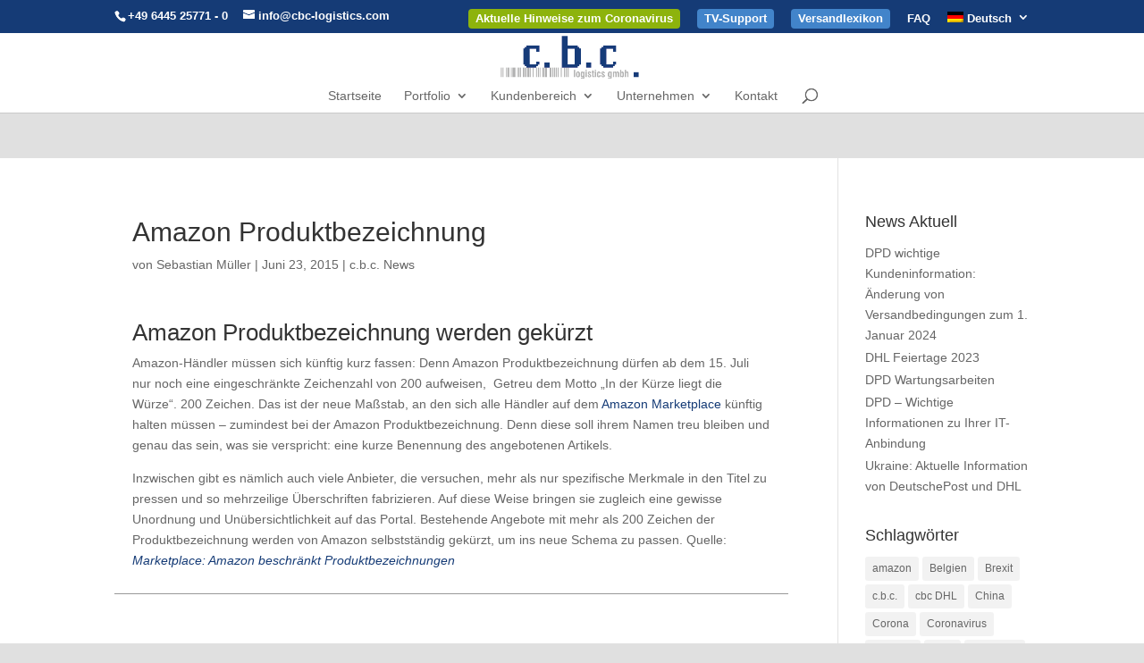

--- FILE ---
content_type: text/css
request_url: https://cbc-logistics.com/wp-content/et-cache/global/et-divi-customizer-global.min.css?ver=1768462182
body_size: 6403
content:
#et_search_icon:hover,.mobile_menu_bar:before,.mobile_menu_bar:after,.et_toggle_slide_menu:after,.et-social-icon a:hover,.et_pb_sum,.et_pb_pricing li a,.et_pb_pricing_table_button,.et_overlay:before,.entry-summary p.price ins,.et_pb_member_social_links a:hover,.et_pb_widget li a:hover,.et_pb_filterable_portfolio .et_pb_portfolio_filters li a.active,.et_pb_filterable_portfolio .et_pb_portofolio_pagination ul li a.active,.et_pb_gallery .et_pb_gallery_pagination ul li a.active,.wp-pagenavi span.current,.wp-pagenavi a:hover,.nav-single a,.tagged_as a,.posted_in a{color:#153b76}.et_pb_contact_submit,.et_password_protected_form .et_submit_button,.et_pb_bg_layout_light .et_pb_newsletter_button,.comment-reply-link,.form-submit .et_pb_button,.et_pb_bg_layout_light .et_pb_promo_button,.et_pb_bg_layout_light .et_pb_more_button,.et_pb_contact p input[type="checkbox"]:checked+label i:before,.et_pb_bg_layout_light.et_pb_module.et_pb_button{color:#153b76}.footer-widget h4{color:#153b76}.et-search-form,.nav li ul,.et_mobile_menu,.footer-widget li:before,.et_pb_pricing li:before,blockquote{border-color:#153b76}.et_pb_counter_amount,.et_pb_featured_table .et_pb_pricing_heading,.et_quote_content,.et_link_content,.et_audio_content,.et_pb_post_slider.et_pb_bg_layout_dark,.et_slide_in_menu_container,.et_pb_contact p input[type="radio"]:checked+label i:before{background-color:#153b76}a{color:#153b76}.et_secondary_nav_enabled #page-container #top-header{background-color:#153b76!important}#et-secondary-nav li ul{background-color:#153b76}#main-header .nav li ul a{color:rgba(0,0,0,0.7)}#top-header,#top-header a,#et-secondary-nav li li a,#top-header .et-social-icon a:before{font-size:13px}#top-menu li.current-menu-ancestor>a,#top-menu li.current-menu-item>a,#top-menu li.current_page_item>a{color:#153b76}#footer-widgets .footer-widget a,#footer-widgets .footer-widget li a,#footer-widgets .footer-widget li a:hover{color:#efefef}.footer-widget{color:#efefef}#main-footer .footer-widget h4,#main-footer .widget_block h1,#main-footer .widget_block h2,#main-footer .widget_block h3,#main-footer .widget_block h4,#main-footer .widget_block h5,#main-footer .widget_block h6{color:#efefef}.footer-widget li:before{border-color:#efefef}.footer-widget .et_pb_widget div,.footer-widget .et_pb_widget ul,.footer-widget .et_pb_widget ol,.footer-widget .et_pb_widget label{line-height:1.6em}#footer-widgets .footer-widget li:before{top:8.2px}#et-footer-nav .bottom-nav li.current-menu-item a{color:#153b76}.bottom-nav,.bottom-nav a{font-size:18px}#footer-info{font-size:13px}body .et_pb_button{}body.et_pb_button_helper_class .et_pb_button,body.et_pb_button_helper_class .et_pb_module.et_pb_button{color:#ffffff}body .et_pb_bg_layout_light.et_pb_button:hover,body .et_pb_bg_layout_light .et_pb_button:hover,body .et_pb_button:hover{color:#ffffff!important;border-radius:0px}@media only screen and (min-width:981px){.et_pb_section{padding:0% 0}.et_pb_fullwidth_section{padding:0}#main-footer .footer-widget h4,#main-footer .widget_block h1,#main-footer .widget_block h2,#main-footer .widget_block h3,#main-footer .widget_block h4,#main-footer .widget_block h5,#main-footer .widget_block h6{font-size:21px}.et_header_style_left #et-top-navigation,.et_header_style_split #et-top-navigation{padding:34px 0 0 0}.et_header_style_left #et-top-navigation nav>ul>li>a,.et_header_style_split #et-top-navigation nav>ul>li>a{padding-bottom:34px}.et_header_style_split .centered-inline-logo-wrap{width:67px;margin:-67px 0}.et_header_style_split .centered-inline-logo-wrap #logo{max-height:67px}.et_pb_svg_logo.et_header_style_split .centered-inline-logo-wrap #logo{height:67px}.et_header_style_centered #top-menu>li>a{padding-bottom:12px}.et_header_style_slide #et-top-navigation,.et_header_style_fullscreen #et-top-navigation{padding:25px 0 25px 0!important}.et_header_style_centered #main-header .logo_container{height:67px}.et_header_style_centered #logo{max-height:58%}.et_pb_svg_logo.et_header_style_centered #logo{height:58%}.et_header_style_centered.et_hide_primary_logo #main-header:not(.et-fixed-header) .logo_container,.et_header_style_centered.et_hide_fixed_logo #main-header.et-fixed-header .logo_container{height:12.06px}.et_fixed_nav #page-container .et-fixed-header#top-header{background-color:#153b76!important}.et_fixed_nav #page-container .et-fixed-header#top-header #et-secondary-nav li ul{background-color:#153b76}.et-fixed-header #top-menu li.current-menu-ancestor>a,.et-fixed-header #top-menu li.current-menu-item>a,.et-fixed-header #top-menu li.current_page_item>a{color:#153b76!important}}@media only screen and (min-width:1350px){.et_pb_row{padding:27px 0}.et_pb_section{padding:0px 0}.single.et_pb_pagebuilder_layout.et_full_width_page .et_post_meta_wrapper{padding-top:81px}.et_pb_fullwidth_section{padding:0}}@media only screen and (max-width:980px){body,.et_pb_column_1_2 .et_quote_content blockquote cite,.et_pb_column_1_2 .et_link_content a.et_link_main_url,.et_pb_column_1_3 .et_quote_content blockquote cite,.et_pb_column_3_8 .et_quote_content blockquote cite,.et_pb_column_1_4 .et_quote_content blockquote cite,.et_pb_blog_grid .et_quote_content blockquote cite,.et_pb_column_1_3 .et_link_content a.et_link_main_url,.et_pb_column_3_8 .et_link_content a.et_link_main_url,.et_pb_column_1_4 .et_link_content a.et_link_main_url,.et_pb_blog_grid .et_link_content a.et_link_main_url{font-size:16px}.et_pb_slider.et_pb_module .et_pb_slides .et_pb_slide_content,.et_pb_best_value{font-size:18px}}@media only screen and (max-width:767px){h1{font-size:22px}h2,.product .related h2,.et_pb_column_1_2 .et_quote_content blockquote p{font-size:18px}h3{font-size:16px}h4,.et_pb_circle_counter h3,.et_pb_number_counter h3,.et_pb_column_1_3 .et_pb_post h2,.et_pb_column_1_4 .et_pb_post h2,.et_pb_blog_grid h2,.et_pb_column_1_3 .et_quote_content blockquote p,.et_pb_column_3_8 .et_quote_content blockquote p,.et_pb_column_1_4 .et_quote_content blockquote p,.et_pb_blog_grid .et_quote_content blockquote p,.et_pb_column_1_3 .et_link_content h2,.et_pb_column_3_8 .et_link_content h2,.et_pb_column_1_4 .et_link_content h2,.et_pb_blog_grid .et_link_content h2,.et_pb_column_1_3 .et_audio_content h2,.et_pb_column_3_8 .et_audio_content h2,.et_pb_column_1_4 .et_audio_content h2,.et_pb_blog_grid .et_audio_content h2,.et_pb_column_3_8 .et_pb_audio_module_content h2,.et_pb_column_1_3 .et_pb_audio_module_content h2,.et_pb_gallery_grid .et_pb_gallery_item h3,.et_pb_portfolio_grid .et_pb_portfolio_item h2,.et_pb_filterable_portfolio_grid .et_pb_portfolio_item h2{font-size:13px}.et_pb_slider.et_pb_module .et_pb_slides .et_pb_slide_description .et_pb_slide_title{font-size:33px}.et_pb_gallery_grid .et_pb_gallery_item h3,.et_pb_portfolio_grid .et_pb_portfolio_item h2,.et_pb_filterable_portfolio_grid .et_pb_portfolio_item h2,.et_pb_column_1_4 .et_pb_audio_module_content h2{font-size:11px}h5{font-size:11px}h6{font-size:10px}.et_pb_section{padding:4px 0}.et_pb_section.et_pb_fullwidth_section{padding:0}.et_pb_row,.et_pb_column .et_pb_row_inner{padding:14px 0}}	h1,h2,h3,h4,h5,h6{font-family:'Open Sans',sans-serif}body,input,textarea,select{font-family:'Open Sans',sans-serif}body{background-color:#efefef}.flex-container{display:-webkit-flex;display:flex;width:100%;height:80px}.flex-item-post{background-color:yellow;width:14%;margin:5px;border-radius:10px;font-size:17px;font-weight:bold;padding:26px}.flex-item-cbc{background-color:#153B78;width:14%;margin:5px;border-radius:10px;font-size:17px;font-weight:bold;padding:26px;color:#efefef}.flex-container-news{display:-webkit-flex;width:100%;display:flex;height:auto}.flex-item-news{width:33%;margin:10px}.et_pb_fullwidth_header .et_pb_fullwidth_header_scroll{width:96%}.et_pb_fullwidth_section .et_pb_slide_description{padding-top:40%!Important;padding-bottom:10%!Important}h4{font-size:18px;font-weight:400;line-height:1.5em}.entry-content tr td{border:none}#top-menu li li a{width:100%;padding:5px 15px!Important}.et_pb_post{padding:10px 20px 10px 20px;border-bottom:solid 1px #999}.et_pb_post h2,.et_pb_post h2 a{font-weight:normal!Important}.et_pb_post a img{max-width:30%;vertical-align:bottom;float:left;margin:33px 20px 25px 0}.et-pb-controllers{bottom:5px!Important}.et_pb_accordion_item_0,.et_pb_accordion_item_1,.et_pb_accordion_item_2,.et_pb_accordion_item_3{box-shadow:none!Important}.et_pb_toggle{border-radius:5px}.menu-item-7320 a{-moz-osx-font-smoothing:grayscale;background:#4284ca none repeat scroll 0 0;border:none;border-radius:4px;color:#ffffff!important;cursor:pointer;line-height:1.7em;margin:0px auto;padding:0 8px!important;transition:all 0.2s ease 0s!Important}.menu-item-7320 a:hover{background-color:#8db30c;opacity:1!Important}.Versandlexikon a{-moz-osx-font-smoothing:grayscale;background:#8db30c none repeat scroll 0 0;border:none;border-radius:4px;color:#ffffff!important;cursor:pointer;line-height:1.7em;margin:0px auto;padding:0 8px!important;transition:all 0.2s ease 0s!Important}.Versandlexikon a:hover{background-color:#4284ca;opacity:1!Important}.et_pb_blurb_content{position:relative;max-width:750px!Important}#footer-bottom .container,#main-footer .container{margin-right:2.773%;margin-left:2.773%;width:94.454%!important;max-width:94.454%}#main-footer .fwidget.et_pb_widget{width:100%!important;max-width:100%!important}.footer-widget h4{font-weight:bold;font-size:25px}.footer-widget{font-size:16px;font-weight:300;line-height:25px}img#about-image{margin:6px 10px 5px 0;width:45px;border-radius:40px}.aboutmelink{border:solid 2px #b1b1b1;padding:10px;background-color:#153b76;border-radius:8px;color:#fff!Important}.aboutmelink:hover{background-color:#8db30c}.aboutmeDate strong{font-size:14px}.aboutmeName{font-size:18px;margin:5px 0 10px 0}.et_pb_pricing_table_button,.et_pb_promo_button,a.et_pb_more_button,.et_pb_newsletter_button,.comment-reply-link,.form-submit input,.et_pb_contact_submit,.et_pb_contact_reset,.single_add_to_cart_button .button{font-size:20px;font-weight:500;-moz-border-radius:3px;-webkit-border-radius:3px;border-radius:3px;padding:6px 20px;line-height:1.7em;background:transparent;border:1px solid;-webkit-font-smoothing:antialiased;-moz-osx-font-smoothing:grayscale;-moz-transition:all 0.2s;-webkit-transition:all 0.2s;transition:all 0.2s;position:relative}.et_pb_promo_button:hover,a.et_pb_more_button:hover,.et_pb_newsletter_button:hover{background:rgba(255,255,255,0.2);padding:6px 34px 6px 14px!important}.et_pb_pricing_table_button:hover,.et_pb_bg_layout_light .et_pb_promo_button:hover,.et_pb_bg_layout_light .et_pb_more_button:hover,.et_pb_bg_layout_light .et_pb_newsletter_button:hover,.comment-reply-link:hover,.form-submit input:hover,.et_pb_contact_submit:hover,.et_pb_contact_reset:hover{background:rgba(0,0,0,0.05);border:2px solid transparent;padding:6px 34px 6px 14px!important}form-submit input:hover,.et_pb_contact_submit:hover,.et_pb_contact_reset:hover{padding:6px 20px!important}#left-area ul,.entry-content ul,.comment-content ul{list-style-type:disc;padding:0 0 23px 16px;line-height:26px;padding-left:50px}#left-area ol,.entry-content ol,.comment-content ol{list-style-type:decimal;list-style-position:outside;padding:0 0 0 20px;line-height:26px}.arconix-faq-to-top{margin-top:20px}.arconix-faq-to-top a{background-color:#b1b1b1;border-radius:3px;color:#fff;padding:7px 17px 7px 18px}.download-text{font-size:9px}.et_fixed_nav #logo{max-height:48px;margin-bottom:0}nav#top-menu-nav,#top-menu,nav.fullwidth-menu-nav,.fullwidth-menu{float:left}#top-menu li,.fullwidth-menu li{display:inline-block;font-size:14px;padding-right:22px}#top-menu>li:last-child,.fullwidth-menu>li:last-child{padding-right:0}#top-menu a,.fullwidth-menu a{color:#666;text-decoration:none;display:block;position:relative}#top-menu a:hover,.fullwidth-menu a:hover{color:#333}#top-menu li.current-menu-item>a,.fullwidth-menu li.current-menu-item>a{font-weight:500}#top-menu li>a,.fullwidth-menu li>a{padding-bottom:29px}.et_nav_text_color_light #top-menu>li>a,.et_nav_text_color_light .fullwidth-menu>li>a{color:rgba(255,255,255,0.7)}.et_nav_text_color_light #top-menu>li>a:hover,.et_nav_text_color_light .fullwidth-menu>li>a:hover{color:rgba(255,255,255,1)}.et_nav_text_color_light #top-menu li.current-menu-ancestor>a,.et_nav_text_color_light #top-menu li.current-menu-item>a,.et_nav_text_color_light .fullwidth-menu li.current-menu-ancestor>a,.et_nav_text_color_light .fullwidth-menu li.current-menu-item>a{color:#fff}.et_pb_blurb{margin-bottom:10px}#rueckruf1.et_pb_promo.et_pb_bg_layout_light.et_pb_text_align_left.rueckruf.et_pb_no_bg a.et_pb_promo_button,#rueckruf1.et_pb_promo.et_pb_bg_layout_dark.et_pb_text_align_center.rueckruf.et_pb_no_bg a.et_pb_promo_button{background-color:#8db30c;font-color:#ffffff!Important}#rueckruf1.et_pb_promo.et_pb_bg_layout_light.et_pb_text_align_left.rueckruf.et_pb_no_bg a.et_pb_promo_button:hover{background-color:#b2b2b1}.et_pb_section.2009neu.et_section_regular{padding:10px 0!Important}#faq1.et_pb_promo.et_pb_bg_layout_light.et_pb_text_align_left.faq.et_pb_no_bg a.et_pb_promo_button,#faq1.et_pb_promo.et_pb_bg_layout_dark.et_pb_text_align_center.faq.et_pb_no_bg a.et_pb_promo_button{background-color:#153b78;font-color:#ffffff!Important}#faq1.et_pb_promo.et_pb_bg_layout_light.et_pb_text_align_left.faq.et_pb_no_bg a.et_pb_promo_button:hover{background-color:#b2b2b1}#angebot1.et_pb_promo.et_pb_bg_layout_light.et_pb_text_align_left.angebot.et_pb_no_bg a.et_pb_promo_button,#angebot1.et_pb_promo.et_pb_bg_layout_dark.et_pb_text_align_center.angebot.et_pb_no_bg a.et_pb_promo_button{background-color:#8db30c;font-color:#ffffff!Important}#angebot1.et_pb_promo.et_pb_bg_layout_light.et_pb_text_align_left.angebot.et_pb_no_bg a.et_pb_promo_button:hover{background-color:#b2b2b1}#startbutton1.et_pb_promo.et_pb_bg_layout_light.et_pb_text_align_center.startbutton.et_pb_no_bg a.et_pb_promo_button,#startbutton1.et_pb_promo.et_pb_bg_layout_dark.et_pb_text_align_center.startbutton.et_pb_no_bg a.et_pb_promo_button{background-color:#153b78;font-color:#ffffff!Important;font-size:18px}#startbutton1.et_pb_promo.et_pb_bg_layout_light.et_pb_text_align_center.startbutton.et_pb_no_bg a.et_pb_promo_button:hover{background-color:#b2b2b1;font-size:18px}#start1 h1{background:url("") repeat scroll 0 0 rgba(27,61,114,0.85);box-shadow:10px 0 0 rgba(27,61,114,0.85),-10px 0 0 rgba(27,61,114,0.85);display:inline-block;width:75%;font-size:27px;font-weight:bold;line-height:50px;padding:5px 2px}#start1 h4{background:url("") repeat scroll 0 0 rgba(177,177,177,0.85);box-shadow:10px 0 0 rgba(177,177,177,0.85),-10px 0 0 rgba(177,177,177,0.85);display:inline-block;width:65%;font-size:24px;line-height:44px;padding:5px 2px}#start1 h2{background:url("") repeat scroll 0 0 rgba(27,61,114,0.85);box-shadow:10px 0 0 rgba(27,61,114,0.85),-10px 0 0 rgba(27,61,114,0.85);display:inline-block;width:75%;font-size:27px;font-weight:bold;line-height:50px;padding:5px 2px}#start1 h3{background:url("") repeat scroll 0 0 rgba(177,177,177,0.85);box-shadow:10px 0 0 rgba(177,177,177,0.85),-10px 0 0 rgba(177,177,177,0.85);display:inline-block;width:65%;font-size:24px;line-height:44px;padding:5px 2px}.et_pb_blurb h4{font-weight:600;color:#153b78}#start1	.et_pb_more_button{background-color:#8db30c}.et_pb_slide_description{padding:312px 0 0}.et_pb_slider_full.et-pb-active-slide .et_pb_slide_descriptionwidth_off .et_pb_slide_description{padding:185px 20px}.et_pb_widget li a:hover{color:#153b78;}.et_pb_widget ul li{margin-bottom:2px}.et_password_protected_form{min-height:550px;min-height:68vh}.et_password_protected_form p input{background-color:#eee;border:none!important;width:100%!important;-moz-border-radius:0!important;-webkit-border-radius:0!important;border-radius:0!important;font-size:14px;color:#999!important;padding:16px!important;-moz-box-sizing:border-box;-webkit-box-sizing:border-box;box-sizing:border-box}.et_password_protected_form label{display:none}.et_password_protected_form .et_submit_button{font-family:inherit;display:block;float:right;margin:8px auto 0;cursor:pointer}.post-password-required .et_pb_row,.post-password-required p.nocomments.container{max-width:100%}.post-password-required p.nocomments.container:before{display:none}.et-social-icon span{display:none}.et_pb_fullwidth_menu .fullwidth-menu-nav,.et_pb_fullwidth_menu .fullwidth-menu-nav>ul{float:none}.fullwidth-menu li li.menu-item-has-children>a:first-child:after{top:12px}.et_pb_fullwidth_menu .fullwidth-menu-nav>ul{padding:28px 0 0!important;line-height:1.7em}.et_pb_fullwidth_menu .fullwidth-menu-nav>ul>li.mega-menu>ul{top:80px}.et_pb_fullwidth_menu .fullwidth-menu-nav>ul ul{padding:20px;text-align:left}.et_pb_bg_layout_dark .fullwidth-menu-nav ul li a{color:#fff}.et_pb_bg_layout_dark .fullwidth-menu-nav ul li a:hover{color:rgba(255,255,255,0.8)}.et_pb_fullwidth_menu .fullwidth-menu-nav>ul.upwards{padding:0 0 29px!important}.et_pb_fullwidth_menu .fullwidth-menu-nav>ul.upwards>li{padding-top:28px}.et_pb_fullwidth_menu .fullwidth-menu-nav>ul.upwards>li>a{padding-bottom:0}.et_pb_fullwidth_menu .fullwidth-menu-nav>ul.upwards li ul{bottom:51px;top:initial;border-bottom-width:3px;border-bottom-style:solid;border-top:none;-moz-box-shadow:2px -2px 5px rgba(0,0,0,0.1);-webkit-box-shadow:2px -2px 5px rgba(0,0,0,0.1);box-shadow:2px -2px 5px rgba(0,0,0,0.1)}.et_pb_fullwidth_menu .fullwidth-menu-nav>ul.upwards li ul li ul{bottom:-23px}.et_pb_fullwidth_menu .fullwidth-menu-nav>ul.upwards li.mega-menu ul ul{bottom:0px;top:initial;border:none}.et_pb_fullwidth_menu .fullwidth-menu-nav>ul.upwards li.mega-menu>ul{bottom:80px}i.et-social-icon.fa.fa-xing{font-size:16px;transition:color 300ms ease 0s;color:#b2b2b2;text-decoration:none;padding-left:10px}#footer-bottom i.et-social-icon.fa.fa-xing{font-size:30px;text-align:center;display:inline-block;position:relative;transition:color 300ms ease 0s;color:#666;text-decoration:none;padding-left:20px}#footer-widgets .footer-widget li{padding:0 0 0px 14px;position:relative}#footer-widgets .footer-widget li:before{-moz-border-radius:3px;-webkit-border-radius:3px;border-radius:3px;border-style:solid;border-width:4px;content:"";left:0;position:absolute;top:9px}.et_pb_slide_description{padding:330px 0 100px 0;-webkit-animation-duration:.7s;-webkit-animation-delay:.9s;-webkit-animation-timing-function:ease-in-out;-webkit-animation-fill-mode:both;-moz-animation-duration:.7s;-moz-animation-delay:.9s;-moz-animation-timing-function:ease-in-out;-moz-animation-fill-mode:both;-o-animation-duration:.7s;-o-animation-delay:.9s;-o-animation-timing-function:ease-in-out;-o-animation-fill-mode:both;-ms-animation-duration:.7s;-ms-animation-delay:.9s;-ms-animation-timing-function:ease-in-out;-ms-animation-fill-mode:both;animation-duration:.7s;animation-delay:.9s;animation-timing-function:ease-in-out;animation-fill-mode:both;-webkit-animation-name:fadeBottom;-moz-animation-name:fadeBottom;-ms-animation-name:fadeBottom;-o-animation-name:fadeBottom;animation-name:fadeBottom}.et_pb_slider_full.et-pb-active-slide .et_pb_slide_descriptionwidth_off .et_pb_slide_description{padding:185px 100px}.et_pb_bg_layout_dark .et_pb_slide_description{text-shadow:0 1px 3px rgba(0,0,0,0.3)}#start1.et_pb_slider.logistik.et_pb_bg_layout_dark div.et_pb_slides div.et_pb_slide.et_pb_bg_layout_dark.et_pb_media_alignment_center.et-pb-active-slide div.et_pb_container.clearfix div.et_pb_slide_description{text-align:center!Important}#start1.et_pb_section.et_pb_fullwidth_section.textslider.et_section_regular.et_pb_scroll_6 div.et_pb_slider.et_pb_bg_layout_dark div.et_pb_slides div.et_pb_slide.et_pb_bg_layout_dark.et_pb_media_alignment_center.et-pb-active-slide div.et_pb_container.clearfix div.et_pb_slide_description{padding:100px 0 100px 0}#start1.et_pb_section.et_pb_fullwidth_section.textslider.et_section_regular.et_pb_scroll_6 div.et_pb_slider.et_pb_bg_layout_dark{height:500px}.doku div.et_pb_toggle.et_pb_toggle_open div.et_pb_toggle_content.clearfix table tbody tr td{padding:2px}.doku div.et_pb_toggle.et_pb_toggle_open div.et_pb_toggle_content.clearfix table tbody tr ul{line-height:14px}.doku div.et_pb_toggle.et_pb_toggle_open div.et_pb_toggle_content.clearfix table tbody td{line-height:14px}.et_pb_gutters3 .et_pb_column_2_3 .et_pb_module,.et_pb_gutters3.et_pb_row .et_pb_column_2_3 .et_pb_module,.et_section_specialty .et_pb_gutters3.et_pb_row .et_pb_column_2_3 .et_pb_module,.et_section_specialty .et_pb_row .et_pb_column_2_3 .et_pb_gutters3.et_pb_row_inner .et_pb_module{margin-bottom:0.75%!Important}.et-pb-controllers{position:absolute;bottom:20px;left:0;width:100%;text-align:center;z-index:10}.format-gallery .et-pb-controllers{bottom:0}.et-pb-controllers a{display:inline-block;background-color:rgba(255,255,255,0.5);text-indent:-9999px;-moz-border-radius:7px;-webkit-border-radius:7px;border-radius:7px;width:7px;height:7px;margin-right:10px}.et_pb_post .et-pb-controllers a{margin-bottom:10px}.et-pb-controllers a:last-child{margin-right:0}.et-pb-controllers .et-pb-active-control{background-color:#fff}.et_pb_text{width:100%;margin-bottom:30px}.et_pb_text p:last-of-type{padding-bottom:0px}.et_pb_bg_layout_dark,.et_pb_bg_layout_dark h1,.et_pb_bg_layout_dark h2,.et_pb_bg_layout_dark h3,.et_pb_bg_layout_dark h4,.et_pb_bg_layout_dark h5,.et_pb_bg_layout_dark h6{color:#fff!important}.et_pb_text_align_left{text-align:left}.et_pb_text_align_center{text-align:center}.et_pb_text_align_right{text-align:right}.et_pb_fullwidth_header{padding:25px 0}.et_pb_fullwidth_header p{padding-bottom:0}.et_pb_inner_shadow{-webkit-box-shadow:inset 0 0 7px rgba(0,0,0,0.07);-moz-box-shadow:inset 0 0 7px rgba(0,0,0,0.07);box-shadow:inset 0 0 7px rgba(0,0,0,0.07)}.et_pb_section_video{overflow:hidden}.et_pb_section_video_bg{visibility:visible;position:absolute;top:0;left:0;width:100%;height:100%}.et_pb_section_video_bg .mejs-controls,.et_pb_section_video_bg .mejs-overlay-play{display:none!important}.et_pb_fullwidth_portfolio .et_pb_portfolio_image img{min-width:0}.et_pb_fullwidth_portfolio .et_pb_portfolio_image{height:100%;background-color:#fff}.et_pb_row{width:1080px;margin:0 auto;padding:0px 0 0 0;position:relative}.et_pb_main_blurb_image{margin-bottom:5px}.et_pb_blurb_position_left .et_pb_blurb_content{padding-left:80px;text-align:left}.et_pb_blurb_position_left .et-pb-icon{font-size:32px;margin-right:20px;margin-top:-8px}.et_pb_blurb_position_left .et_pb_main_blurb_image{position:absolute;top:0;left:0;width:60px}.et_pb_blurb_position_left .et-pb-icon-circle{font-size:16px;-moz-border-radius:32px;-webkit-border-radius:32px;border-radius:32px;padding:8px}.et_pb_blurb_position_left .et-pb-icon-circle-border{border:2px solid}#top-menu li.mega-menu li>a,.fullwidth-menu-nav li.mega-menu li>a{width:100%!Important}.fullwidth-menu li li a{padding:13px 20px;width:100%}.et_pb_column_1_2 .et_pb_team_member_image,.et_pb_column_3_8 .et_pb_team_member_image,.et_pb_column_1_3 .et_pb_team_member_image,.et_pb_column_1_4 .et_pb_team_member_image{margin:12px 0 12px 0;text-align:left}.et_pb_accordion{margin-bottom:30px}.et_pb_accordion .et_pb_toggle{margin-bottom:10px}.et_pb_accordion .et_pb_toggle:last-child{margin-bottom:0}.et_pb_accordion .et_pb_toggle_open .et_pb_toggle_title:before{display:none}.et_pb_toggle h5.et_pb_toggle_title{padding:0 20px 0 0}#et-top-navigation{font-weight:400!Important;font-size:12px}.et_pb_fullwidth_header .et_pb_fullwidth_header_container{width:100%!Important}.et_pb_fullwidth_header .et_pb_fullwidth_header_container.left .header-content{margin-left:0px!Important}#AwiweTracking{background-color:white;font-size:15px;padding:20px;border-radius:20px}strong{font-weight:bold}#AwiweTrackingEvents{font-size:15px}#AwiweTracking table,#AwiweTracking td{border:none;padding-left:0px}#AwiweTracking{padding-top:10px}#AwiweTrackingEnter input{border-width:1px;border-style:solid;border-color:#153B78;height:30px;width:92%}#AwiweTrackingEnter table{width:100%}#AwiweTrackingEnter table,#AwiweTrackingReceiverAddress table,.AwiweTable{background:#EFEFEF none repeat scroll 0% 0%;border-style:solid;padding:5px;border:none;width:100%}#AwiweTrackingEnter table tr td,#AwiweTrackingReceiverAddress tr td{border:none}#AwiweTrackingEnter table td{padding-left:5px}#AwiweTrackingEnter table td input{padding-left:10px!important}#AwiweTrackingEvents strong,#AwiweTrackingReceiverAddress strong{font-size:18px}#AwiweTrackingReceiverAddress{flex-grow:1;flex:1 20%;font-size:14px;background:#EFEFEF none repeat scroll 0% 0%;border-style:solid;padding:5px 10px;border:none;margin-right:15px;margin-top:15px;text-align:left;width:20%;min-width:150px}#AwiweTrackingProgressBar{flex-grow:6;flex:1 70%;font-size:14px;background:#EFEFEF none repeat scroll 0% 0%;border-style:solid;padding:5px 10px;border:none;margin-right:0px;margin-top:15px;text-align:left;width:70%}.AwiweTrackingSearchButton{background:#153B78 none repeat scroll 0% 0%!Important;border-style:solid;color:#FFF;height:50px;width:95%!Important;font-size:14px;padding:10px 15px;display:inline-block;cursor:pointer;letter-spacing:2px;line-height:0;text-align:center;text-transform:uppercase;padding:0px 0px 0px 10px;margin-bottom:20px}.AwiweTrackingSearchButton:hover{background-color:#B2B2B1!important}.AwiweTable td{border-bottom:solid 1px #b1b1b1!Important;padding-left:10px!Important}.AwiweTableLastRow td{border:none!Important}.AwiweTable td,th{border-spacing:3;padding:5px 10px}@media screen and (max-width:700px){.AwiweTable thead{display:none}.AwiweTable{background-color:white}.AwiweTable tr{float:left;width:100%;margin-bottom:2em;border-radius:10px;background-color:#efefef}.AwiweTable td{float:left;width:95%;border-bottom:none!Important}.AwiweTable td::before{content:attr(data-label);width:100%;float:left;font-weight:bold;padding:5px 0}.AwiweTableEnter tr{float:left;width:100%;margin-bottom:2em}.AwiweTableEnter td{float:left;width:95%}}.clink{font-weight:bold;font-size:18px}a.clink{text-decoration:blink;text-decoration-line:underline}.track{position:relative;background-color:#ddd;height:7px;display:-webkit-box;display:-ms-flexbox;display:flex;margin-bottom:60px;margin-top:50px}.track .step{-webkit-box-flex:1;-ms-flex-positive:1;flex-grow:1;width:17%;margin-top:-18px;text-align:center;position:relative}.track .step.active:before{background:#14ca22}.track .step::before{height:7px;position:absolute;content:"";width:100%;left:0;top:18px}.track .step.active .icon{background:#14ca22;color:#fff}.track .icon{display:inline-block;width:40px;height:40px;line-height:40px;position:relative;border-radius:100%;background:#ddd}.track .icon .fa{line-height:40px}.track .step.active .text{font-weight:400;color:#000}.track .text{display:block;margin-top:7px}h1.messe-header-headline{background:rgba(255,255,255,0.6)}.messe-date-wrapper{background:#e8e8e8}.blog-btn{height:40px;display:flex;align-items:center;width:225px}@media screen and (min-width:960px){.uk-offcanvas-bar{padding:100px 40px}.uk-offcanvas-close{top:60px}}@media screen and (max-width:768px){h1.messe-quote{font-size:22px}}@media only screen and (orientation:landscape){#AwiweTrackingEvents{font-size:14px}}@media screen and (max-width:700px){.AwiweTable td{font-size:14px}#AwiweTrackingProgressBar{font-size:11px}#AwiweTrackingProgressBar img{width:20%}#AwiweTrackingEvents p{margin:0 0 11px 9px}#AwiweTrackingReceiverAddress{margin-right:0px}}@media screen and (max-width:1024px){.AwiweTable thead{display:none}.AwiweTable{background-color:white}.AwiweTable tr{float:left;width:100%;margin-bottom:1em;border-radius:10px;background-color:#efefef}.AwiweTable td{float:left;width:95%;border-bottom:none!Important}.AwiweTable td::before{content:attr(data-label);width:100%;float:left;font-weight:bold;padding:5px 0}.AwiweTableEnter tr{float:left;width:100%;margin-bottom:10px}.AwiweTableEnter td{float:left;width:95%;font-size:14px;padding-left:10px;padding-top:3px}}div.sharedaddy,div#jp-relatedposts{display:block;margin:1em 0 1em;background-color:#eaeaea;border-radius:5px;width:100%;padding:10px}div.sharedaddy h3.sd-title::before{border-top:none!Important}div#jp-relatedposts h3.jp-relatedposts-headline em::before{border-top:none!Important}.portfolio-section .et_overlay{width:110%;background:rgba(177,177,177,0.7);border-radius:1px 1px;BORDER-COLOR:#153b78}.portfolio-section .et_overlay:before{margin:-14px 0 0 -18px;-moz-transition:all 0.6s;-webkit-transition:all 0.6s;transition:all 0.6s;color:#153b78!important}.portfolio-section img{max-width:100%}.portfolio-section h2 a{font-size:14px;color:#153b78}.portfolio-section .post-meta{font-size:12px;margin-top:-13px;color:#cecece!important}@media only screen and (max-width:980px){.laptops{margin-top:-190px}.et_pb_column_4_4 .et_pb_portfolio_grid .project{clear:none!important;margin:0 40px 42px 0!important;width:27%!important}.container{width:93%}}@media only screen and (max-width:767px){.laptops{margin-top:-150px}.et_pb_column_4_4 .et_pb_portfolio_grid .project{margin:0 40px 42px 0!important;width:100%!important}.portfolio-section .et_overlay{width:101%}#start1 h1{width:100%;font-size:25px;font-weight:normal;line-height:25px;padding:11px 2px;margin-bottom:4px}#start1 h4{width:100%;font-size:18px;font-weight:normal;line-height:22px;padding:9px 2px}#start1 h2{width:100%;font-size:25px;font-weight:normal;line-height:25px;padding:11px 2px;margin-bottom:4px}#start1 h3{width:100%;font-size:18px;font-weight:normal;line-height:22px;padding:9px 2px}.container{width:93%}}@media only screen and (max-width:479px){.laptops{margin-top:-120px}.portfolio-section img{max-width:100%}#start1 h1{width:100%;font-size:22px;font-weight:normal;line-height:25px;padding:11px 2px;margin-bottom:4px}#start1 h4{width:100%;font-size:18px;font-weight:normal;line-height:22px;padding:9px 2px}#start1 h2{width:100%;font-size:22px;font-weight:normal;line-height:25px;padding:11px 2px;margin-bottom:4px}#start1 h3{width:100%;font-size:18px;font-weight:normal;line-height:22px;padding:9px 2px}.container{width:93%}}* html #lang_sel,* html #lang_sel_list{width:12em}* html #lang_sel a,* html #lang_sel_list a{width:149px}* html #lang_sel a:visited,* html #lang_sel_list a:visited{width:149px}* html #lang_sel ul ul,* html #lang_sel_list ul{top:18px}* html #lang_sel ul ul a,* html #lang_sel_list ul a{width:150px}* html #lang_sel ul ul a:visited,* html #lang_sel_list ul a:visited{width:150px}#lang_sel{height:32px;position:relative;font-family:verdana,arial,sans-serif;display:inline-block}#lang_sel ul{padding:0!important;margin:0!important;list-style-type:none!important}#lang_sel ul li:hover ul,#lang_sel ul a:hover ul{visibility:visible}#lang_sel ul ul{width:149px;visibility:hidden;position:absolute;height:0;top:25px;left:0;border-top:1px solid #cdcdcd}#lang_sel ul ul a{background:#ffffff;color:#444444;height:auto;line-height:1em;padding:5px 10px;border-width:0 1px 1px 1px}#lang_sel ul ul a:visited{background:#ffffff;color:#444444;height:auto;line-height:1em;padding:5px 10px;border-width:0 1px 1px 1px}#lang_sel li{float:left;width:149px;position:relative;padding:0!important;margin:0!important;list-style-type:none!important}#lang_sel li:before{content:''!important}#lang_sel a{display:block;font-size:11px;text-decoration:none!important;color:#444444;border:1px solid #cdcdcd;background:#fff;padding-left:10px;line-height:24px}#lang_sel a:visited{display:block;font-size:11px;text-decoration:none!important;color:#444444;border:1px solid #cdcdcd;background:#fff;padding-left:10px;line-height:24px}#lang_sel a.lang_sel_sel{background:url(../img/nav-arrow-down.png) #fff right no-repeat;color:#444}#lang_sel a.lang_sel_sel:hover{text-decoration:none;color:#000}#lang_sel table{position:absolute;top:0;left:0;border-collapse:collapse}#lang_sel a:hover,#lang_sel ul ul a:hover,#lang_sel :hover>a,#lang_sel ul ul :hover>a{color:#000;background:#eee}#lang_sel img.iclflag{width:18px;height:12px;position:relative;top:1px}#lang_sel.icl_rtl{text-align:right;direction:rtl}#lang_sel.icl_rtl .lang_sel_sel{padding-right:14px}#lang_sel_footer{margin:0;padding:7px;text-align:center;font:11px Verdana,sans-serif;min-height:15px;clear:both;background-color:#fff;border:1px solid #cdcdcd}#lang_sel_footer ul{list-style:none;margin:0;padding:0}#lang_sel_footer ul li{display:inline;margin:0 1px 0 0;padding:0;white-space:nowrap;line-height:25px}#lang_sel_footer ul li img{position:relative;top:1px;width:18px;height:12px}#lang_sel_footer ul li a{text-decoration:none;padding:5px 10px}#lang_sel_footer ul li a:visited{text-decoration:none;padding:5px 10px}#wpml_credit_footer{width:100%;margin:10px 0;padding:0;text-align:center;font-size:11px}#lang_sel_list{height:32px;position:relative;z-index:99;font-family:verdana,arial,sans-serif}#lang_sel_list ul{padding:0!important;margin:0!important;list-style-type:none!important}#lang_sel_list ul li:hover ul,#lang_sel_list ul a:hover ul{visibility:visible}#lang_sel_list ul.lang_sel_list_vertical{width:149px}#lang_sel_list ul a{background:#ffffff;color:#444444;height:auto;line-height:1em}#lang_sel_list li{float:left;position:relative;padding:0!important;margin:0!important;list-style-type:none!important}#lang_sel_list li:before{content:''!important}#lang_sel_list a{display:block;font-size:11px;text-decoration:none!important;color:#444444;background:#fff;line-height:18px;padding-left:5px}#lang_sel_list a:visited{display:block;font-size:11px;text-decoration:none!important;color:#444444;background:#fff;line-height:18px;padding-left:5px}#lang_sel_list a.lang_sel_sel{background-image:none;color:#444}#lang_sel_list a.lang_sel_sel:hover{text-decoration:none;color:#000}#lang_sel_list.lang_sel_list_vertical{width:149px}#lang_sel_list.lang_sel_list_vertical ul{height:0;top:19px;left:0;border-top:1px solid #cdcdcd}#lang_sel_list.lang_sel_list_vertical ul a{padding:3px 10px}#lang_sel_list.lang_sel_list_vertical li{width:149px}#lang_sel_list.lang_sel_list_vertical a{border:1px solid #cdcdcd;border-top-width:0;padding-left:10px}#lang_sel_list.lang_sel_list_vertical a:visited{border:1px solid #cdcdcd;border-top-width:0;padding-left:10px}#lang_sel_list table{position:absolute;top:0;left:0;border-collapse:collapse}#lang_sel_list img.iclflag{width:18px;height:12px;position:relative;top:1px}#lang_sel_list_list ul a:visited{background:#ffffff;color:#444444;height:auto;line-height:1em;padding:3px 10px}.menu-item-language img.iclflag{height:12px!important;width:18px!important;margin-bottom:0!important;margin-right:4px}#breadcrumbs{float:left;width:75%;margin-bottom:1em;position:relative;z-index:1}@media screen and (max-width:980px){#breadcrumbs{width:100%}}